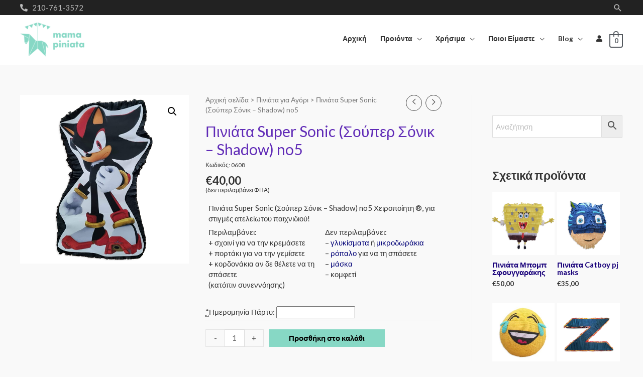

--- FILE ---
content_type: text/css
request_url: https://www.mamapiniata.gr/wp-content/cache/autoptimize/css/autoptimize_single_8242debc8efeadc9fa971f1222fec1fe.css
body_size: 744
content:
.elementor-1530 .elementor-element.elementor-element-4b2dba6:not(.elementor-motion-effects-element-type-background),.elementor-1530 .elementor-element.elementor-element-4b2dba6>.elementor-motion-effects-container>.elementor-motion-effects-layer{background-color:#f4f4f4}.elementor-1530 .elementor-element.elementor-element-4b2dba6{transition:background .3s,border .3s,border-radius .3s,box-shadow .3s}.elementor-1530 .elementor-element.elementor-element-4b2dba6>.elementor-background-overlay{transition:background .3s,border-radius .3s,opacity .3s}.elementor-1530 .elementor-element.elementor-element-f8041a8 .elementor-icon-list-items:not(.elementor-inline-items) .elementor-icon-list-item:not(:last-child){padding-bottom:calc(10px/2)}.elementor-1530 .elementor-element.elementor-element-f8041a8 .elementor-icon-list-items:not(.elementor-inline-items) .elementor-icon-list-item:not(:first-child){margin-top:calc(10px/2)}.elementor-1530 .elementor-element.elementor-element-f8041a8 .elementor-icon-list-items.elementor-inline-items .elementor-icon-list-item{margin-right:calc(10px/2);margin-left:calc(10px/2)}.elementor-1530 .elementor-element.elementor-element-f8041a8 .elementor-icon-list-items.elementor-inline-items{margin-right:calc(-10px/2);margin-left:calc(-10px/2)}body.rtl .elementor-1530 .elementor-element.elementor-element-f8041a8 .elementor-icon-list-items.elementor-inline-items .elementor-icon-list-item:after{left:calc(-10px/2)}body:not(.rtl) .elementor-1530 .elementor-element.elementor-element-f8041a8 .elementor-icon-list-items.elementor-inline-items .elementor-icon-list-item:after{right:calc(-10px/2)}.elementor-1530 .elementor-element.elementor-element-f8041a8 .elementor-icon-list-icon i{transition:color .3s}.elementor-1530 .elementor-element.elementor-element-f8041a8 .elementor-icon-list-icon svg{transition:fill .3s}.elementor-1530 .elementor-element.elementor-element-f8041a8{--e-icon-list-icon-size:15px;--icon-vertical-offset:0px}.elementor-1530 .elementor-element.elementor-element-f8041a8 .elementor-icon-list-item>.elementor-icon-list-text,.elementor-1530 .elementor-element.elementor-element-f8041a8 .elementor-icon-list-item>a{line-height:2em}.elementor-1530 .elementor-element.elementor-element-f8041a8 .elementor-icon-list-text{transition:color .3s}.elementor-1530 .elementor-element.elementor-element-867809b>.elementor-element-populated{margin:0;--e-column-margin-right:0px;--e-column-margin-left:0px}.elementor-1530 .elementor-element.elementor-element-dcdce7d{text-align:center}.elementor-1530 .elementor-element.elementor-element-08c5298>.elementor-background-overlay{opacity:.5}.elementor-1530 .elementor-element.elementor-element-08c5298{margin-top:0;margin-bottom:0;padding:0}.elementor-bc-flex-widget .elementor-1530 .elementor-element.elementor-element-28d1522.elementor-column .elementor-widget-wrap{align-items:flex-start}.elementor-1530 .elementor-element.elementor-element-28d1522.elementor-column.elementor-element[data-element_type="column"]>.elementor-widget-wrap.elementor-element-populated{align-content:flex-start;align-items:flex-start}.elementor-1530 .elementor-element.elementor-element-28d1522>.elementor-element-populated{margin:0;--e-column-margin-right:0px;--e-column-margin-left:0px;padding:0}.elementor-1530 .elementor-element.elementor-element-b8f98e9 .menu-item a.hfe-menu-item{padding-left:0;padding-right:0}.elementor-1530 .elementor-element.elementor-element-b8f98e9 .menu-item a.hfe-sub-menu-item{padding-left:calc( 0px + 20px );padding-right:0}.elementor-1530 .elementor-element.elementor-element-b8f98e9 .hfe-nav-menu__layout-vertical .menu-item ul ul a.hfe-sub-menu-item{padding-left:calc( 0px + 40px );padding-right:0}.elementor-1530 .elementor-element.elementor-element-b8f98e9 .hfe-nav-menu__layout-vertical .menu-item ul ul ul a.hfe-sub-menu-item{padding-left:calc( 0px + 60px );padding-right:0}.elementor-1530 .elementor-element.elementor-element-b8f98e9 .hfe-nav-menu__layout-vertical .menu-item ul ul ul ul a.hfe-sub-menu-item{padding-left:calc( 0px + 80px );padding-right:0}.elementor-1530 .elementor-element.elementor-element-b8f98e9 .menu-item a.hfe-menu-item,.elementor-1530 .elementor-element.elementor-element-b8f98e9 .menu-item a.hfe-sub-menu-item{padding-top:7px;padding-bottom:7px}body:not(.rtl) .elementor-1530 .elementor-element.elementor-element-b8f98e9 .hfe-nav-menu__layout-horizontal .hfe-nav-menu>li.menu-item:not(:last-child){margin-right:12px}body.rtl .elementor-1530 .elementor-element.elementor-element-b8f98e9 .hfe-nav-menu__layout-horizontal .hfe-nav-menu>li.menu-item:not(:last-child){margin-left:12px}.elementor-1530 .elementor-element.elementor-element-b8f98e9 nav:not(.hfe-nav-menu__layout-horizontal) .hfe-nav-menu>li.menu-item:not(:last-child){margin-bottom:12px}.elementor-1530 .elementor-element.elementor-element-b8f98e9 .sub-menu,.elementor-1530 .elementor-element.elementor-element-b8f98e9 nav.hfe-dropdown,.elementor-1530 .elementor-element.elementor-element-b8f98e9 nav.hfe-dropdown-expandible,.elementor-1530 .elementor-element.elementor-element-b8f98e9 nav.hfe-dropdown .menu-item a.hfe-menu-item,.elementor-1530 .elementor-element.elementor-element-b8f98e9 nav.hfe-dropdown .menu-item a.hfe-sub-menu-item{background-color:#fff}.elementor-1530 .elementor-element.elementor-element-b8f98e9 .sub-menu a.hfe-sub-menu-item,.elementor-1530 .elementor-element.elementor-element-b8f98e9 nav.hfe-dropdown li a.hfe-menu-item,.elementor-1530 .elementor-element.elementor-element-b8f98e9 nav.hfe-dropdown li a.hfe-sub-menu-item,.elementor-1530 .elementor-element.elementor-element-b8f98e9 nav.hfe-dropdown-expandible li a.hfe-menu-item,.elementor-1530 .elementor-element.elementor-element-b8f98e9 nav.hfe-dropdown-expandible li a.hfe-sub-menu-item{padding-top:15px;padding-bottom:15px}.elementor-1530 .elementor-element.elementor-element-b8f98e9 .sub-menu li.menu-item:not(:last-child),.elementor-1530 .elementor-element.elementor-element-b8f98e9 nav.hfe-dropdown li.menu-item:not(:last-child),.elementor-1530 .elementor-element.elementor-element-b8f98e9 nav.hfe-dropdown-expandible li.menu-item:not(:last-child){border-bottom-style:solid;border-bottom-color:#c4c4c4;border-bottom-width:1px}.elementor-1530 .elementor-element.elementor-element-b8f98e9>.elementor-widget-container{margin:0;padding:0}.elementor-1530 .elementor-element.elementor-element-5d67eb6>.elementor-element-populated{margin:0;--e-column-margin-right:0px;--e-column-margin-left:0px;padding:0}.elementor-1530 .elementor-element.elementor-element-f3d2234 .menu-item a.hfe-menu-item{padding-left:0;padding-right:0}.elementor-1530 .elementor-element.elementor-element-f3d2234 .menu-item a.hfe-sub-menu-item{padding-left:calc( 0px + 20px );padding-right:0}.elementor-1530 .elementor-element.elementor-element-f3d2234 .hfe-nav-menu__layout-vertical .menu-item ul ul a.hfe-sub-menu-item{padding-left:calc( 0px + 40px );padding-right:0}.elementor-1530 .elementor-element.elementor-element-f3d2234 .hfe-nav-menu__layout-vertical .menu-item ul ul ul a.hfe-sub-menu-item{padding-left:calc( 0px + 60px );padding-right:0}.elementor-1530 .elementor-element.elementor-element-f3d2234 .hfe-nav-menu__layout-vertical .menu-item ul ul ul ul a.hfe-sub-menu-item{padding-left:calc( 0px + 80px );padding-right:0}.elementor-1530 .elementor-element.elementor-element-f3d2234 .menu-item a.hfe-menu-item,.elementor-1530 .elementor-element.elementor-element-f3d2234 .menu-item a.hfe-sub-menu-item{padding-top:7px;padding-bottom:7px}body:not(.rtl) .elementor-1530 .elementor-element.elementor-element-f3d2234 .hfe-nav-menu__layout-horizontal .hfe-nav-menu>li.menu-item:not(:last-child){margin-right:12px}body.rtl .elementor-1530 .elementor-element.elementor-element-f3d2234 .hfe-nav-menu__layout-horizontal .hfe-nav-menu>li.menu-item:not(:last-child){margin-left:12px}.elementor-1530 .elementor-element.elementor-element-f3d2234 nav:not(.hfe-nav-menu__layout-horizontal) .hfe-nav-menu>li.menu-item:not(:last-child){margin-bottom:12px}.elementor-1530 .elementor-element.elementor-element-f3d2234 .sub-menu,.elementor-1530 .elementor-element.elementor-element-f3d2234 nav.hfe-dropdown,.elementor-1530 .elementor-element.elementor-element-f3d2234 nav.hfe-dropdown-expandible,.elementor-1530 .elementor-element.elementor-element-f3d2234 nav.hfe-dropdown .menu-item a.hfe-menu-item,.elementor-1530 .elementor-element.elementor-element-f3d2234 nav.hfe-dropdown .menu-item a.hfe-sub-menu-item{background-color:#fff}.elementor-1530 .elementor-element.elementor-element-f3d2234 .sub-menu a.hfe-sub-menu-item,.elementor-1530 .elementor-element.elementor-element-f3d2234 nav.hfe-dropdown li a.hfe-menu-item,.elementor-1530 .elementor-element.elementor-element-f3d2234 nav.hfe-dropdown li a.hfe-sub-menu-item,.elementor-1530 .elementor-element.elementor-element-f3d2234 nav.hfe-dropdown-expandible li a.hfe-menu-item,.elementor-1530 .elementor-element.elementor-element-f3d2234 nav.hfe-dropdown-expandible li a.hfe-sub-menu-item{padding-top:15px;padding-bottom:15px}.elementor-1530 .elementor-element.elementor-element-f3d2234 .sub-menu li.menu-item:not(:last-child),.elementor-1530 .elementor-element.elementor-element-f3d2234 nav.hfe-dropdown li.menu-item:not(:last-child),.elementor-1530 .elementor-element.elementor-element-f3d2234 nav.hfe-dropdown-expandible li.menu-item:not(:last-child){border-bottom-style:solid;border-bottom-color:#c4c4c4;border-bottom-width:1px}.elementor-1530 .elementor-element.elementor-element-f3d2234>.elementor-widget-container{margin:0;padding:0}.elementor-1530 .elementor-element.elementor-element-cd91c5e{line-height:1.4em}.elementor-1530 .elementor-element.elementor-element-cc45d63:not(.elementor-motion-effects-element-type-background),.elementor-1530 .elementor-element.elementor-element-cc45d63>.elementor-motion-effects-container>.elementor-motion-effects-layer{background-color:#fff}.elementor-1530 .elementor-element.elementor-element-cc45d63{border-style:solid;border-width:1px 0 0;border-color:rgba(122,122,122,.13);transition:background .3s,border .3s,border-radius .3s,box-shadow .3s;padding:0 0 10px}.elementor-1530 .elementor-element.elementor-element-cc45d63>.elementor-background-overlay{transition:background .3s,border-radius .3s,opacity .3s}.elementor-bc-flex-widget .elementor-1530 .elementor-element.elementor-element-189d278.elementor-column .elementor-widget-wrap{align-items:flex-end}.elementor-1530 .elementor-element.elementor-element-189d278.elementor-column.elementor-element[data-element_type="column"]>.elementor-widget-wrap.elementor-element-populated{align-content:flex-end;align-items:flex-end}.elementor-1530 .elementor-element.elementor-element-189d278.elementor-column>.elementor-widget-wrap{justify-content:flex-start}.elementor-1530 .elementor-element.elementor-element-1f8c1f6{width:auto;max-width:auto}.elementor-1530 .elementor-element.elementor-element-b6405d8{text-align:center}.elementor-bc-flex-widget .elementor-1530 .elementor-element.elementor-element-ae51c79.elementor-column .elementor-widget-wrap{align-items:flex-end}.elementor-1530 .elementor-element.elementor-element-ae51c79.elementor-column.elementor-element[data-element_type="column"]>.elementor-widget-wrap.elementor-element-populated{align-content:flex-end;align-items:flex-end}.elementor-1530 .elementor-element.elementor-element-216ef7d .hfe-copyright-wrapper{text-align:right}.elementor-1530 .elementor-element.elementor-element-216ef7d .hfe-copyright-wrapper,.elementor-1530 .elementor-element.elementor-element-216ef7d .hfe-copyright-wrapper a{line-height:1.4em}@media(max-width:1024px){body:not(.rtl) .elementor-1530 .elementor-element.elementor-element-b8f98e9.hfe-nav-menu__breakpoint-tablet .hfe-nav-menu__layout-horizontal .hfe-nav-menu>li.menu-item:not(:last-child){margin-right:0}body .elementor-1530 .elementor-element.elementor-element-b8f98e9 nav.hfe-nav-menu__layout-vertical .hfe-nav-menu>li.menu-item:not(:last-child){margin-bottom:0}body:not(.rtl) .elementor-1530 .elementor-element.elementor-element-f3d2234.hfe-nav-menu__breakpoint-tablet .hfe-nav-menu__layout-horizontal .hfe-nav-menu>li.menu-item:not(:last-child){margin-right:0}body .elementor-1530 .elementor-element.elementor-element-f3d2234 nav.hfe-nav-menu__layout-vertical .hfe-nav-menu>li.menu-item:not(:last-child){margin-bottom:0}}@media(max-width:767px){.elementor-1530 .elementor-element.elementor-element-bc08fba{text-align:center}.elementor-1530 .elementor-element.elementor-element-dcdce7d{text-align:center}body:not(.rtl) .elementor-1530 .elementor-element.elementor-element-b8f98e9.hfe-nav-menu__breakpoint-mobile .hfe-nav-menu__layout-horizontal .hfe-nav-menu>li.menu-item:not(:last-child){margin-right:0}body .elementor-1530 .elementor-element.elementor-element-b8f98e9 nav.hfe-nav-menu__layout-vertical .hfe-nav-menu>li.menu-item:not(:last-child){margin-bottom:0}body:not(.rtl) .elementor-1530 .elementor-element.elementor-element-f3d2234.hfe-nav-menu__breakpoint-mobile .hfe-nav-menu__layout-horizontal .hfe-nav-menu>li.menu-item:not(:last-child){margin-right:0}body .elementor-1530 .elementor-element.elementor-element-f3d2234 nav.hfe-nav-menu__layout-vertical .hfe-nav-menu>li.menu-item:not(:last-child){margin-bottom:0}.elementor-1530 .elementor-element.elementor-element-189d278.elementor-column>.elementor-widget-wrap{justify-content:center}.elementor-1530 .elementor-element.elementor-element-216ef7d .hfe-copyright-wrapper{text-align:center}}